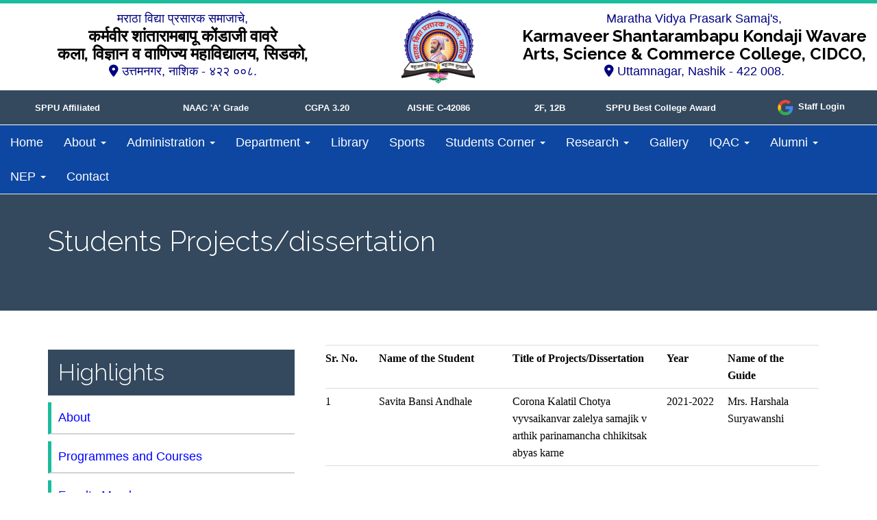

--- FILE ---
content_type: text/html; charset=UTF-8
request_url: https://www.cidcocollegenashik.ac.in/departments/arts/sociology/students-projects-dissertation/
body_size: 14946
content:
<!DOCTYPE html>
<html lang="en-US">
<head><style>img.lazy{min-height:1px}</style><link href="https://www.cidcocollegenashik.ac.in/wp-content/plugins/w3-total-cache/pub/js/lazyload.min.js" as="script">
<meta charset="UTF-8">
<meta name="viewport" content="width=device-width, initial-scale=1">
<link rel="profile" href="http://gmpg.org/xfn/11">
<link rel="pingback" href="https://www.cidcocollegenashik.ac.in/xmlrpc.php">
<title>Students Projects/dissertation &#8211; MVP Samaj&#039;s K.S.K.W. Arts, Science &amp; Commerce College,CIDCO,Nashik</title>
<meta name='robots' content='max-image-preview:large' />
<link rel='dns-prefetch' href='//fonts.googleapis.com' />
<link rel='dns-prefetch' href='//use.fontawesome.com' />
<link rel="alternate" type="application/rss+xml" title="MVP Samaj&#039;s K.S.K.W. Arts, Science &amp; Commerce College,CIDCO,Nashik &raquo; Feed" href="https://www.cidcocollegenashik.ac.in/feed/" />
<link rel="alternate" type="application/rss+xml" title="MVP Samaj&#039;s K.S.K.W. Arts, Science &amp; Commerce College,CIDCO,Nashik &raquo; Comments Feed" href="https://www.cidcocollegenashik.ac.in/comments/feed/" />
<link rel="alternate" title="oEmbed (JSON)" type="application/json+oembed" href="https://www.cidcocollegenashik.ac.in/wp-json/oembed/1.0/embed?url=https%3A%2F%2Fwww.cidcocollegenashik.ac.in%2Fdepartments%2Farts%2Fsociology%2Fstudents-projects-dissertation%2F" />
<link rel="alternate" title="oEmbed (XML)" type="text/xml+oembed" href="https://www.cidcocollegenashik.ac.in/wp-json/oembed/1.0/embed?url=https%3A%2F%2Fwww.cidcocollegenashik.ac.in%2Fdepartments%2Farts%2Fsociology%2Fstudents-projects-dissertation%2F&#038;format=xml" />
<style id='wp-img-auto-sizes-contain-inline-css' type='text/css'>
img:is([sizes=auto i],[sizes^="auto," i]){contain-intrinsic-size:3000px 1500px}
/*# sourceURL=wp-img-auto-sizes-contain-inline-css */
</style>
<link rel='stylesheet' id='wp-block-library-css' href='https://www.cidcocollegenashik.ac.in/wp-includes/css/dist/block-library/style.min.css?ver=b45c911e208da83c22ad1a65a8cb441e' type='text/css' media='all' />
<style id='global-styles-inline-css' type='text/css'>
:root{--wp--preset--aspect-ratio--square: 1;--wp--preset--aspect-ratio--4-3: 4/3;--wp--preset--aspect-ratio--3-4: 3/4;--wp--preset--aspect-ratio--3-2: 3/2;--wp--preset--aspect-ratio--2-3: 2/3;--wp--preset--aspect-ratio--16-9: 16/9;--wp--preset--aspect-ratio--9-16: 9/16;--wp--preset--color--black: #000000;--wp--preset--color--cyan-bluish-gray: #abb8c3;--wp--preset--color--white: #ffffff;--wp--preset--color--pale-pink: #f78da7;--wp--preset--color--vivid-red: #cf2e2e;--wp--preset--color--luminous-vivid-orange: #ff6900;--wp--preset--color--luminous-vivid-amber: #fcb900;--wp--preset--color--light-green-cyan: #7bdcb5;--wp--preset--color--vivid-green-cyan: #00d084;--wp--preset--color--pale-cyan-blue: #8ed1fc;--wp--preset--color--vivid-cyan-blue: #0693e3;--wp--preset--color--vivid-purple: #9b51e0;--wp--preset--gradient--vivid-cyan-blue-to-vivid-purple: linear-gradient(135deg,rgb(6,147,227) 0%,rgb(155,81,224) 100%);--wp--preset--gradient--light-green-cyan-to-vivid-green-cyan: linear-gradient(135deg,rgb(122,220,180) 0%,rgb(0,208,130) 100%);--wp--preset--gradient--luminous-vivid-amber-to-luminous-vivid-orange: linear-gradient(135deg,rgb(252,185,0) 0%,rgb(255,105,0) 100%);--wp--preset--gradient--luminous-vivid-orange-to-vivid-red: linear-gradient(135deg,rgb(255,105,0) 0%,rgb(207,46,46) 100%);--wp--preset--gradient--very-light-gray-to-cyan-bluish-gray: linear-gradient(135deg,rgb(238,238,238) 0%,rgb(169,184,195) 100%);--wp--preset--gradient--cool-to-warm-spectrum: linear-gradient(135deg,rgb(74,234,220) 0%,rgb(151,120,209) 20%,rgb(207,42,186) 40%,rgb(238,44,130) 60%,rgb(251,105,98) 80%,rgb(254,248,76) 100%);--wp--preset--gradient--blush-light-purple: linear-gradient(135deg,rgb(255,206,236) 0%,rgb(152,150,240) 100%);--wp--preset--gradient--blush-bordeaux: linear-gradient(135deg,rgb(254,205,165) 0%,rgb(254,45,45) 50%,rgb(107,0,62) 100%);--wp--preset--gradient--luminous-dusk: linear-gradient(135deg,rgb(255,203,112) 0%,rgb(199,81,192) 50%,rgb(65,88,208) 100%);--wp--preset--gradient--pale-ocean: linear-gradient(135deg,rgb(255,245,203) 0%,rgb(182,227,212) 50%,rgb(51,167,181) 100%);--wp--preset--gradient--electric-grass: linear-gradient(135deg,rgb(202,248,128) 0%,rgb(113,206,126) 100%);--wp--preset--gradient--midnight: linear-gradient(135deg,rgb(2,3,129) 0%,rgb(40,116,252) 100%);--wp--preset--font-size--small: 13px;--wp--preset--font-size--medium: 20px;--wp--preset--font-size--large: 36px;--wp--preset--font-size--x-large: 42px;--wp--preset--spacing--20: 0.44rem;--wp--preset--spacing--30: 0.67rem;--wp--preset--spacing--40: 1rem;--wp--preset--spacing--50: 1.5rem;--wp--preset--spacing--60: 2.25rem;--wp--preset--spacing--70: 3.38rem;--wp--preset--spacing--80: 5.06rem;--wp--preset--shadow--natural: 6px 6px 9px rgba(0, 0, 0, 0.2);--wp--preset--shadow--deep: 12px 12px 50px rgba(0, 0, 0, 0.4);--wp--preset--shadow--sharp: 6px 6px 0px rgba(0, 0, 0, 0.2);--wp--preset--shadow--outlined: 6px 6px 0px -3px rgb(255, 255, 255), 6px 6px rgb(0, 0, 0);--wp--preset--shadow--crisp: 6px 6px 0px rgb(0, 0, 0);}:where(.is-layout-flex){gap: 0.5em;}:where(.is-layout-grid){gap: 0.5em;}body .is-layout-flex{display: flex;}.is-layout-flex{flex-wrap: wrap;align-items: center;}.is-layout-flex > :is(*, div){margin: 0;}body .is-layout-grid{display: grid;}.is-layout-grid > :is(*, div){margin: 0;}:where(.wp-block-columns.is-layout-flex){gap: 2em;}:where(.wp-block-columns.is-layout-grid){gap: 2em;}:where(.wp-block-post-template.is-layout-flex){gap: 1.25em;}:where(.wp-block-post-template.is-layout-grid){gap: 1.25em;}.has-black-color{color: var(--wp--preset--color--black) !important;}.has-cyan-bluish-gray-color{color: var(--wp--preset--color--cyan-bluish-gray) !important;}.has-white-color{color: var(--wp--preset--color--white) !important;}.has-pale-pink-color{color: var(--wp--preset--color--pale-pink) !important;}.has-vivid-red-color{color: var(--wp--preset--color--vivid-red) !important;}.has-luminous-vivid-orange-color{color: var(--wp--preset--color--luminous-vivid-orange) !important;}.has-luminous-vivid-amber-color{color: var(--wp--preset--color--luminous-vivid-amber) !important;}.has-light-green-cyan-color{color: var(--wp--preset--color--light-green-cyan) !important;}.has-vivid-green-cyan-color{color: var(--wp--preset--color--vivid-green-cyan) !important;}.has-pale-cyan-blue-color{color: var(--wp--preset--color--pale-cyan-blue) !important;}.has-vivid-cyan-blue-color{color: var(--wp--preset--color--vivid-cyan-blue) !important;}.has-vivid-purple-color{color: var(--wp--preset--color--vivid-purple) !important;}.has-black-background-color{background-color: var(--wp--preset--color--black) !important;}.has-cyan-bluish-gray-background-color{background-color: var(--wp--preset--color--cyan-bluish-gray) !important;}.has-white-background-color{background-color: var(--wp--preset--color--white) !important;}.has-pale-pink-background-color{background-color: var(--wp--preset--color--pale-pink) !important;}.has-vivid-red-background-color{background-color: var(--wp--preset--color--vivid-red) !important;}.has-luminous-vivid-orange-background-color{background-color: var(--wp--preset--color--luminous-vivid-orange) !important;}.has-luminous-vivid-amber-background-color{background-color: var(--wp--preset--color--luminous-vivid-amber) !important;}.has-light-green-cyan-background-color{background-color: var(--wp--preset--color--light-green-cyan) !important;}.has-vivid-green-cyan-background-color{background-color: var(--wp--preset--color--vivid-green-cyan) !important;}.has-pale-cyan-blue-background-color{background-color: var(--wp--preset--color--pale-cyan-blue) !important;}.has-vivid-cyan-blue-background-color{background-color: var(--wp--preset--color--vivid-cyan-blue) !important;}.has-vivid-purple-background-color{background-color: var(--wp--preset--color--vivid-purple) !important;}.has-black-border-color{border-color: var(--wp--preset--color--black) !important;}.has-cyan-bluish-gray-border-color{border-color: var(--wp--preset--color--cyan-bluish-gray) !important;}.has-white-border-color{border-color: var(--wp--preset--color--white) !important;}.has-pale-pink-border-color{border-color: var(--wp--preset--color--pale-pink) !important;}.has-vivid-red-border-color{border-color: var(--wp--preset--color--vivid-red) !important;}.has-luminous-vivid-orange-border-color{border-color: var(--wp--preset--color--luminous-vivid-orange) !important;}.has-luminous-vivid-amber-border-color{border-color: var(--wp--preset--color--luminous-vivid-amber) !important;}.has-light-green-cyan-border-color{border-color: var(--wp--preset--color--light-green-cyan) !important;}.has-vivid-green-cyan-border-color{border-color: var(--wp--preset--color--vivid-green-cyan) !important;}.has-pale-cyan-blue-border-color{border-color: var(--wp--preset--color--pale-cyan-blue) !important;}.has-vivid-cyan-blue-border-color{border-color: var(--wp--preset--color--vivid-cyan-blue) !important;}.has-vivid-purple-border-color{border-color: var(--wp--preset--color--vivid-purple) !important;}.has-vivid-cyan-blue-to-vivid-purple-gradient-background{background: var(--wp--preset--gradient--vivid-cyan-blue-to-vivid-purple) !important;}.has-light-green-cyan-to-vivid-green-cyan-gradient-background{background: var(--wp--preset--gradient--light-green-cyan-to-vivid-green-cyan) !important;}.has-luminous-vivid-amber-to-luminous-vivid-orange-gradient-background{background: var(--wp--preset--gradient--luminous-vivid-amber-to-luminous-vivid-orange) !important;}.has-luminous-vivid-orange-to-vivid-red-gradient-background{background: var(--wp--preset--gradient--luminous-vivid-orange-to-vivid-red) !important;}.has-very-light-gray-to-cyan-bluish-gray-gradient-background{background: var(--wp--preset--gradient--very-light-gray-to-cyan-bluish-gray) !important;}.has-cool-to-warm-spectrum-gradient-background{background: var(--wp--preset--gradient--cool-to-warm-spectrum) !important;}.has-blush-light-purple-gradient-background{background: var(--wp--preset--gradient--blush-light-purple) !important;}.has-blush-bordeaux-gradient-background{background: var(--wp--preset--gradient--blush-bordeaux) !important;}.has-luminous-dusk-gradient-background{background: var(--wp--preset--gradient--luminous-dusk) !important;}.has-pale-ocean-gradient-background{background: var(--wp--preset--gradient--pale-ocean) !important;}.has-electric-grass-gradient-background{background: var(--wp--preset--gradient--electric-grass) !important;}.has-midnight-gradient-background{background: var(--wp--preset--gradient--midnight) !important;}.has-small-font-size{font-size: var(--wp--preset--font-size--small) !important;}.has-medium-font-size{font-size: var(--wp--preset--font-size--medium) !important;}.has-large-font-size{font-size: var(--wp--preset--font-size--large) !important;}.has-x-large-font-size{font-size: var(--wp--preset--font-size--x-large) !important;}
/*# sourceURL=global-styles-inline-css */
</style>

<style id='classic-theme-styles-inline-css' type='text/css'>
/*! This file is auto-generated */
.wp-block-button__link{color:#fff;background-color:#32373c;border-radius:9999px;box-shadow:none;text-decoration:none;padding:calc(.667em + 2px) calc(1.333em + 2px);font-size:1.125em}.wp-block-file__button{background:#32373c;color:#fff;text-decoration:none}
/*# sourceURL=/wp-includes/css/classic-themes.min.css */
</style>
<style id='font-awesome-svg-styles-default-inline-css' type='text/css'>
.svg-inline--fa {
  display: inline-block;
  height: 1em;
  overflow: visible;
  vertical-align: -.125em;
}
/*# sourceURL=font-awesome-svg-styles-default-inline-css */
</style>
<link rel='stylesheet' id='font-awesome-svg-styles-css' href='https://www.cidcocollegenashik.ac.in/wp-content/uploads/font-awesome/v6.1.1/css/svg-with-js.css' type='text/css' media='all' />
<style id='font-awesome-svg-styles-inline-css' type='text/css'>
   .wp-block-font-awesome-icon svg::before,
   .wp-rich-text-font-awesome-icon svg::before {content: unset;}
/*# sourceURL=font-awesome-svg-styles-inline-css */
</style>
<link rel='stylesheet' id='font-awesome-css' href='https://www.cidcocollegenashik.ac.in/wp-content/themes/flat-bootstrap/font-awesome/css/font-awesome.min.css?ver=4.5.0' type='text/css' media='all' />
<link rel='stylesheet' id='bootstrap-css' href='https://www.cidcocollegenashik.ac.in/wp-content/themes/flat-bootstrap/bootstrap/css/bootstrap.min.css?ver=3.3.6' type='text/css' media='all' />
<link rel='stylesheet' id='theme-base-css' href='https://www.cidcocollegenashik.ac.in/wp-content/themes/flat-bootstrap/css/theme-base.css?ver=20160323' type='text/css' media='all' />
<link rel='stylesheet' id='theme-flat-css' href='https://www.cidcocollegenashik.ac.in/wp-content/themes/flat-bootstrap/css/theme-flat.css?ver=20160323' type='text/css' media='all' />
<link rel='stylesheet' id='chld_thm_cfg_parent-css' href='https://www.cidcocollegenashik.ac.in/wp-content/themes/flat-bootstrap/style.css?ver=b45c911e208da83c22ad1a65a8cb441e' type='text/css' media='all' />
<link rel='stylesheet' id='flat-bootstrap-css' href='https://www.cidcocollegenashik.ac.in/wp-content/themes/flat-bootstrap-child/style.css?ver=1.10.1656920507' type='text/css' media='all' />
<link rel='stylesheet' id='chld_thm_cfg_separate-css' href='https://www.cidcocollegenashik.ac.in/wp-content/themes/flat-bootstrap-child/ctc-style.css?ver=1.10.1656920507' type='text/css' media='all' />
<link rel='stylesheet' id='google_fonts-css' href='//fonts.googleapis.com/css?family=Lato:300,400,700|Raleway:400,300,700' type='text/css' media='all' />
<link rel='stylesheet' id='font-awesome-official-css' href='https://use.fontawesome.com/releases/v6.1.1/css/all.css' type='text/css' media='all' integrity="sha384-/frq1SRXYH/bSyou/HUp/hib7RVN1TawQYja658FEOodR/FQBKVqT9Ol+Oz3Olq5" crossorigin="anonymous" />
<link rel='stylesheet' id='fancybox-css' href='https://www.cidcocollegenashik.ac.in/wp-content/plugins/easy-fancybox/fancybox/1.5.4/jquery.fancybox.min.css?ver=b45c911e208da83c22ad1a65a8cb441e' type='text/css' media='screen' />
<link rel='stylesheet' id='font-awesome-official-v4shim-css' href='https://use.fontawesome.com/releases/v6.1.1/css/v4-shims.css' type='text/css' media='all' integrity="sha384-4Jczmr1SlicmtiAiHGxwWtSzLJAS97HzJsKGqfC0JtZktLrPXIux1u6GJNVRRqiN" crossorigin="anonymous" />
<script type="text/javascript" src="https://www.cidcocollegenashik.ac.in/wp-includes/js/jquery/jquery.min.js?ver=3.7.1" id="jquery-core-js"></script>
<script type="text/javascript" src="https://www.cidcocollegenashik.ac.in/wp-includes/js/jquery/jquery-migrate.min.js?ver=3.4.1" id="jquery-migrate-js"></script>
<link rel="https://api.w.org/" href="https://www.cidcocollegenashik.ac.in/wp-json/" /><link rel="alternate" title="JSON" type="application/json" href="https://www.cidcocollegenashik.ac.in/wp-json/wp/v2/pages/11330" /><link rel="EditURI" type="application/rsd+xml" title="RSD" href="https://www.cidcocollegenashik.ac.in/xmlrpc.php?rsd" />

<link rel="canonical" href="https://www.cidcocollegenashik.ac.in/departments/arts/sociology/students-projects-dissertation/" />
<link rel='shortlink' href='https://www.cidcocollegenashik.ac.in/?p=11330' />
	<style type="text/css">
			.site-title a,
		.site-description {
			color: #000080;
		}
		.site-title a:hover,
		.site-title a:active,
		.site-title a:focus {
			opacity: 0.75;
		}
	
			.navbar-brand {
			position: absolute;
			clip: rect(1px, 1px, 1px, 1px);
		}
		</style>
	<style type="text/css" id="custom-background-css">
body.custom-background { background-color: #ffffff; }
</style>
	<link rel="icon" href="https://www.cidcocollegenashik.ac.in/wp-content/uploads/2021/12/cropped-MVPLogo-32x32.png" sizes="32x32" />
<link rel="icon" href="https://www.cidcocollegenashik.ac.in/wp-content/uploads/2021/12/cropped-MVPLogo-192x192.png" sizes="192x192" />
<link rel="apple-touch-icon" href="https://www.cidcocollegenashik.ac.in/wp-content/uploads/2021/12/cropped-MVPLogo-180x180.png" />
<meta name="msapplication-TileImage" content="https://www.cidcocollegenashik.ac.in/wp-content/uploads/2021/12/cropped-MVPLogo-270x270.png" />
		<style type="text/css" id="wp-custom-css">
			.navbar  {
	background-color:  #0d47a1 !important;
	color: white !important;
	border-top: 1px solid white !important
}
.navbar-default .navbar-nav > li > a{
	color: white !important;
	font-weight: bolder !important;	
}

.navbar-default .navbar-nav > .active > a, .navbar-default .navbar-nav > .active > a:hover, .navbar-default .navbar-nav > .active > a:focus {
	background-color:  #4285F4 !important; 	
}

.navbar-default .navbar-nav > .open > a, .navbar-default .navbar-nav > .open > a:hover, .navbar-default .navbar-nav > .open > a:focus {
	background-color:  #4285F4 !important; 
}

.dropdown-menu > .active > a, .dropdown-menu > .active > a:hover, .dropdown-menu > .active > a:focus {
	background-color:  #0d47a1 !important;
	color: white !important;
}

.dropdown-menu > li > a:hover, .dropdown-menu > li > a:focus {
	background-color:  #0d47a1 !important;
	color: white !important;
}

.btn-primary {
    color: #fff;
    background-color: #0d47a1 !important    
}

button, html input[type="button"], input[type="submit"] {
    color: #fff;
    background-color: #0d47a1;
}
a { color: #00006f; }
.credits-copyright a {
	color: white !important;
}

@media (min-width: 1024px) and  (max-width: 1600px){
    .navbar .navbar-nav {
        display: inline-block;
        float: none;
        vertical-align: top;
    }

    .navbar .navbar-collapse {
        text-align: center;
    }
}
@media only screen and (max-width: 768px) {
 .navbar .navbar-nav {
        display: block;
       
    }
    .navbar .navbar-collapse {
        text-align: left;
    }
}

#headrow .col-md-2 .img-responsive {
	display: inline-block;
	margin: 0 auto !important;
}
#headrow p { margin: 0 0 0 0 !important; padding: 0 0 0 0 !important; color: navy !important;}
#headrow h4 { margin: 0 0 0 0 !important; padding: 0 0 0 0 !important; font-weight: bold !important;color: black !important;font-size: 24px;}
#site-branding {
	border-top: 5px solid  #1abc9c;
}
#headrow { margin: 10px 0px 10px 0px !important}
body {color: black !important}
#afdiv { background-color: #34495e; color: #fff;
padding: 10px 5px !important;
	/*display:flex !important */
}
#afdiv [class*='col-']{
	font-size: 13px !important; font-weight: bold !important;
		margin-top: auto !important;
margin-bottom: auto !important;
}
/*---------------------------*/
ul.socialIcons {
  padding: 0;
  text-align: center;
}

.socialIcons li {
  background-color: yellow;
  list-style: none;
  display: inline-block;
  margin: 4px;
  border-radius: 2em;
  overflow: hidden;
}

.socialIcons li a {
  display: block;
  padding: 0.5em;
  min-width: 1.4em;
  max-width: 2.33em;
  /*height: 1.28571429em; */
  white-space: nowrap;
  line-height: 1.5em; /*it's working only when you write text with icon*/
  transition: 0.5s;
  text-decoration: none;
  font-family: arial;
  color: #fff;
}

.socialIcons li i {
  margin-right: 0.5em;
}

.socialIcons li:hover a {
  max-width: 200px;
  padding-right: 1em;
}

.socialIcons .facebook {
  background-color: #3b5998;
  box-shadow: 0 0 16px #3b5998;
}
.socialIcons .telegram {
  background-color: #00aced;
  box-shadow: 0 0 16px #00aced;
}

.socialIcons .youtube {
  background-color: #c92228;
  box-shadow: 0 0 16px #c92228;
}

#afdiv [class*='col-']:hover {
	color: #1abc9c !important;		
}
.my-auto1 {
	margin-top: auto !important;
margin-bottom: auto !important;
}
@media (max-width: 480px) {
#social_icons { 
	position: absolute !important;
    left: 15px !important;
    bottom: 0px !important;
}}
.facultyproborder {
    border: 1px solid #ccc;
    padding: 12px;
    margin: 10px 0 20px 0;
    word-wrap: break-word;
}
.social-menu i {
    color: #fff;
    width: 40px;
    height: 40px;
    /*border-radius: 50%;*/
    font-size: 25px;
    margin-right: 10px;
    transition: all 0.2s ease-in-out;
    display: flex;
    justify-content: center;
}
.fa-facebook:hover {   
    color: yellow;
}
.fa-linkedin:hover {
     color: yellow;
}
.fa-twitter:hover {
    color: yellow;
}
.fa-youtube:hover {
     color: yellow;
}
.tab_head ul li a:hover {
	color: #000;
	font-weight: 900;
}
.page .entry-content {
    overflow-x:auto !important
}
.btn-warning {   
    background-color: #0d47a1 !important;
    border-color: #f1c40f;
}
.btn-warning:hover {   
    background-color: #34495e !important;
    
}
@media (max-width: 600px) {
 .dropdown-menu>li>a { 
    color: #fff;    
}
	.navbar-default .navbar-nav .open .dropdown-menu>li>a {
    color: #fff;
		padding-left: 5px;
}
}
#xsbf-entry-content p {
font-family: "Open Sans", sans-serif;
}
#xsbf-entry-content {
	background: #fff;
	padding:15px;
}
blockquote h2 {
	font-size: 24px !important;
	font-weight: bold;
}
#secondary ul li a {
    color: blue;
    border-bottom: 2px solid lightgrey;
    display: block;
    padding-bottom: 10px;
    font-weight: bolder;
    border-left: 5px solid #1abc9c;
    padding-left: 15px;
    padding: 10px;
}
.sidebar-footer h1, .sidebar-footer h2, .sidebar-footer h3 {   
    border-bottom: 8px solid #1abc9c
}
body {
  font-family: 'Open Sans', sans-serif;  	
}
#ulgsuite {
    vertical-align: middle;
    text-align: center;
    margin-bottom: 0px;
	list-style: none !important;
	margin: 0 0 0 0 !important;
	padding: 0 0 0 0 !important;
}
#ulgsuite li {
    vertical-align: middle;
    text-align: center;
    margin-bottom: 0px;
	list-style: none !important;
}

#ulgsuite li a { color: #fff;}
#ulgsuite li a:hover { color: yellow;}

#afdiv .text-center  div {
	text-align: center !important;
	vertical-align: middle !important;
	height: 35px !important;
} 
#afdiv .mx-auto {
	padding-top: 7px;
}

@media (max-width: 480px) {
 h1 {
    font-size:7vw !important;
 }
#deptbtn tbody tr td {
 display:block;
}
}

.dropdown-menu li a{  
	white-space: normal;
	width: 200px;
}

#cr1tab {
    font-family: "Open Sans", sans-serif !important;
}
#cr1tab  tr:first-child {
    background: #FFFF66;
}

#cr1tab tr td:nth-child(1) {
    width: 120px;    
	  text-align: center;
}
#cr1tab tr td {
    border:1px solid #34495e;
}
#cr1tab tr td:nth-child(2) {
    text-align: left !important;
    vertical-align: middle !important;
    padding-left: 15px;
}
#cr1tab tr td:nth-child(3) {
    width: 150px;
    text-align: center !important;
    vertical-align: middle !important;
}
#cr1tab tr td:nth-child(3) a {
    color: blue !important;
}
#cr1tab tr td:nth-child(3) a:before {
    content: url("https://www.cidcocollegenashik.ac.in/wp-content/uploads/2023/06/pdf-1.png");
    vertical-align: middle !important;
}
		</style>
			
</head>

<body class="wp-singular page-template page-template-child_dept_page page-template-child_dept_page-php page page-id-11330 page-child parent-pageid-986 custom-background wp-custom-logo wp-theme-flat-bootstrap wp-child-theme-flat-bootstrap-child sp-easy-accordion-enabled metaslider-plugin group-blog">
<div id="page" class="hfeed site">

		
	<header id="masthead" class="site-header" role="banner">

					<div id="site-branding" class="site-branding">
			
			<!-----=============================================================================--------->				
<div class="container-flex">
	<div class='row text-center' id='headrow'>
		<div class='col-md-5'>
			<p>मराठा विद्या प्रसारक समाजाचे,</p>
			<h4>कर्मवीर शांतारामबापू कोंडाजी वावरे<br />कला, विज्ञान व वाणिज्य महाविद्यालय, सिडको,</h4>
			<p><i class="fa fa-map-marker" aria-hidden="true"></i>&nbsp;उत्तमनगर, नाशिक - ४२२ ००८.</p>
		</div>
		<div class='col-md-2'><img src="data:image/svg+xml,%3Csvg%20xmlns='http://www.w3.org/2000/svg'%20viewBox='0%200%201%201'%3E%3C/svg%3E" data-src="https://www.cidcocollegenashik.ac.in/wp-content/uploads/2021/12/cropped-MVPLogo-1.png" class='img-responsive imglogo lazy' alt='college logo'></div>
		<div class='col-md-5'>
			<p>Maratha Vidya Prasark Samaj's,</p>
			<h4>Karmaveer Shantarambapu Kondaji Wavare<br />Arts, Science &amp; Commerce College, CIDCO,</h4>
			<p><i class="fa fa-map-marker" aria-hidden="true"></i>&nbsp;Uttamnagar, Nashik - 422 008.</p>
        </div>
	</div>
<div class="container-fluid" style='padding: 0 0 0 0 !important;'><!------flex------->
	<div class="row"><!--------justify-content-xl-end----------->
	<div class="col-md-12 col-lg-12 text-center"><!------------col-12 col-lg-auto col-xl-8------------------>		
	<div class='row text-center' id='afdiv'>		
		<div class='col-md-2 mx-auto'>SPPU Affiliated</div>
		<div class='col-md-2 mx-auto'><a style= color:white text-decoration: none  href="https://www.cidcocollegenashik.ac.in/wp-content/uploads/2021/11/NAAC-Certificate-III-2017.jpg">NAAC 'A' Grade</div>
		<div class='col-md-1 mx-auto'><a style= color:white text-decoration: none  href="https://www.cidcocollegenashik.ac.in/wp-content/uploads/2021/11/NAAC-Certificate-III-2017.jpg">CGPA 3.20</div>
		<div class='col-md-2 mx-auto'><a style= color:white text-decoration: none  href="https://www.cidcocollegenashik.ac.in/wp-content/uploads/2024/12/C-42086_AISHE-Certificate-2022-23.pdf"> AISHE C-42086</a></div>			
		<div class='col-md-1 mx-auto'>2F, 12B</div>
		<div class='col-md-2 mx-auto'><a style= color:white text-decoration: none href="https://www.cidcocollegenashik.ac.in/wp-content/uploads/2023/02/best-college-award-2022-1_page-0001-1-e1676278757451.jpg">SPPU Best College Award </a> </div>
		
		<div class='col-md-2'>
			<ul id="ulgsuite">
				<li><a href="https://accounts.google.com/signin/v2/identifier?continue=https%3A%2F%2Fmail.google.com%2Fmail%2F&amp;ltmpl=default&amp;hd=cidcocollegenashik.ac.in&amp;service=mail&amp;sacu=1&amp;rip=1&amp;flowName=GlifWebSignIn&amp;flowEntry=ServiceLogin" target='_blank'><img class="lazy" src="data:image/svg+xml,%3Csvg%20xmlns='http://www.w3.org/2000/svg'%20viewBox='0%200%2030%2030'%3E%3C/svg%3E" data-src='https://www.cidcocollegenashik.ac.in/wp-content/uploads/2023/04/gsuite.png' alt='gsuite' width='30px'>&nbsp;Staff Login</a></li>
			</ul>
	   </div>
<!------social icons start---  id='social_icons'			
<ul class="socialIcons">
	  <li class="facebook"><a href="https://www.facebook.com/KSKW-College-New-Nashik-224370074248437/"><i class="fa fa-fw fa-facebook"></i>Facebook</a></li>
	  <li class="telegram"><a href="https://t.me/KSKWCOLLEGECIDCONASHIK"><i class="fa fa-fw fa-telegram"></i>Telegram</a></li> 
	  <li class="youtube"><a href="https://youtube.com/channel/UCM3U1iYD-sdIyhG9NJNWycQ"><i class="fa fa-fw fa-youtube"></i>Youtube</a></li>  
</ul>-----social icons ends----->
			
		
		
	</div>
</div><!------container fluid------>
<!-----=============================================================================--------->				
						</div><!-- .site-branding -->

					

			
		<nav id="site-navigation" class="main-navigation" role="navigation">

			<h2 class="menu-toggle screen-reader-text sr-only ">Primary Menu</h2>
			<div class="skip-link"><a class="screen-reader-text sr-only" href="#content">Skip to content</a></div>

		<div class="navbar navbar-default navbar-static-top"><div class="container-fluid text-center"><div class="navbar-header"><button type="button" class="navbar-toggle" data-toggle="collapse" data-target=".navbar-collapse"><span class="icon-bar"></span><span class="icon-bar"></span><span class="icon-bar"></span></button><a class="navbar-brand" href="https://www.cidcocollegenashik.ac.in/" rel="home">MVP Samaj&#039;s K.S.K.W. Arts, Science &amp; Commerce College,CIDCO,Nashik</a></div><!-- navbar-header --><div class="navbar-collapse collapse"><div class="menu-primary-container"><ul id="menu-primary" class="nav navbar-nav"><li id="menu-item-6556" class="menu-item menu-item-type-post_type menu-item-object-page menu-item-home menu-item-6556"><a title="Home" href="https://www.cidcocollegenashik.ac.in/">Home</a></li>
<li id="menu-item-965" class="menu-item menu-item-type-custom menu-item-object-custom menu-item-has-children menu-item-965 dropdown"><a title="About" href="#" data-target="#" data-toggle="dropdown" class="dropdown-toggle">About <span class="caret"></span></a>
<ul role="menu" class=" dropdown-menu">
	<li id="menu-item-194" class="menu-item menu-item-type-post_type menu-item-object-page menu-item-194"><a title="M.V.P. Samaj Nashik (Mother Institute)" href="https://www.cidcocollegenashik.ac.in/history/">M.V.P. Samaj Nashik (Mother Institute)</a></li>
	<li id="menu-item-8574" class="menu-item menu-item-type-post_type menu-item-object-page menu-item-8574"><a title="Executive Council" href="https://www.cidcocollegenashik.ac.in/administration/executive-council-2011-2016/">Executive Council</a></li>
	<li id="menu-item-8395" class="menu-item menu-item-type-post_type menu-item-object-page menu-item-8395"><a title="Vision &#038; Mission" href="https://www.cidcocollegenashik.ac.in/college-vision-and-mission/">Vision &#038; Mission</a></li>
	<li id="menu-item-8391" class="menu-item menu-item-type-post_type menu-item-object-page menu-item-8391"><a title="Objectives" href="https://www.cidcocollegenashik.ac.in/other-academic-services/competitive-examination-cell/mission-objective/">Objectives</a></li>
</ul>
</li>
<li id="menu-item-967" class="menu-item menu-item-type-custom menu-item-object-custom menu-item-has-children menu-item-967 dropdown"><a title="Administration" href="#" data-target="#" data-toggle="dropdown" class="dropdown-toggle">Administration <span class="caret"></span></a>
<ul role="menu" class=" dropdown-menu">
	<li id="menu-item-4791" class="menu-item menu-item-type-post_type menu-item-object-page menu-item-4791"><a title="Institutional Organigram" href="https://www.cidcocollegenashik.ac.in/administration/institutional-organogram/">Institutional Organigram</a></li>
	<li id="menu-item-216" class="menu-item menu-item-type-post_type menu-item-object-page menu-item-216"><a title="College Development Committee (CDC)" href="https://www.cidcocollegenashik.ac.in/administration/local-managing-committee/">College Development Committee (CDC)</a></li>
	<li id="menu-item-250" class="menu-item menu-item-type-post_type menu-item-object-page menu-item-250"><a title="From the Principal’s Desk" href="https://www.cidcocollegenashik.ac.in/administration/principal/">From the Principal’s Desk</a></li>
	<li id="menu-item-8401" class="menu-item menu-item-type-post_type menu-item-object-page menu-item-8401"><a title="Teaching Staff" href="https://www.cidcocollegenashik.ac.in/administration/teaching-staff/">Teaching Staff</a></li>
	<li id="menu-item-17467" class="menu-item menu-item-type-custom menu-item-object-custom menu-item-17467"><a title="BOS members" href="https://www.cidcocollegenashik.ac.in/bos-members/">BOS Members</a></li>
	<li id="menu-item-249" class="menu-item menu-item-type-post_type menu-item-object-page menu-item-249"><a title="Non teaching Staff" href="https://www.cidcocollegenashik.ac.in/administration/office/">Non teaching Staff</a></li>
	<li id="menu-item-210" class="menu-item menu-item-type-post_type menu-item-object-page menu-item-210"><a title="College Committees" href="https://www.cidcocollegenashik.ac.in/administration/college-committees/">College Committees</a></li>
	<li id="menu-item-9274" class="menu-item menu-item-type-custom menu-item-object-custom menu-item-9274"><a title="Code of Conduct" href="https://www.cidcocollegenashik.ac.in/wp-content/uploads/2020/11/7.1.5-Code-of-Conduct_compressed.pdf">Code of Conduct</a></li>
	<li id="menu-item-8406" class="menu-item menu-item-type-post_type menu-item-object-page menu-item-8406"><a title="RTI" href="https://www.cidcocollegenashik.ac.in/rti/">RTI</a></li>
	<li id="menu-item-8407" class="menu-item menu-item-type-post_type menu-item-object-page menu-item-8407"><a title="Campus Map" href="https://www.cidcocollegenashik.ac.in/campus-map/">Campus Map</a></li>
</ul>
</li>
<li id="menu-item-973" class="menu-item menu-item-type-custom menu-item-object-custom menu-item-has-children menu-item-973 dropdown"><a title="Department" href="#" data-target="#" data-toggle="dropdown" class="dropdown-toggle">Department <span class="caret"></span></a>
<ul role="menu" class=" dropdown-menu">
	<li id="menu-item-974" class="menu-item menu-item-type-custom menu-item-object-custom menu-item-has-children menu-item-974 dropdown"><a title="Arts" href="https://www.cidcocollegenashik.ac.in/departments/arts/">Arts</a>
	<ul role="menu" class=" dropdown-menu">
		<li id="menu-item-227" class="menu-item menu-item-type-post_type menu-item-object-page menu-item-227"><a title="Marathi" href="https://www.cidcocollegenashik.ac.in/departments/arts/marathi/">Marathi</a></li>
		<li id="menu-item-225" class="menu-item menu-item-type-post_type menu-item-object-page menu-item-225"><a title="Hindi" href="https://www.cidcocollegenashik.ac.in/departments/arts/hindi/">Hindi</a></li>
		<li id="menu-item-223" class="menu-item menu-item-type-post_type menu-item-object-page menu-item-223"><a title="English" href="https://www.cidcocollegenashik.ac.in/departments/arts/english/">English</a></li>
		<li id="menu-item-222" class="menu-item menu-item-type-post_type menu-item-object-page menu-item-222"><a title="Economics" href="https://www.cidcocollegenashik.ac.in/departments/arts/economics/">Economics</a></li>
		<li id="menu-item-253" class="menu-item menu-item-type-post_type menu-item-object-page menu-item-253"><a title="Psychology" href="https://www.cidcocollegenashik.ac.in/departments/arts/psychology/">Psychology</a></li>
		<li id="menu-item-252" class="menu-item menu-item-type-post_type menu-item-object-page menu-item-252"><a title="Political Science" href="https://www.cidcocollegenashik.ac.in/departments/arts/political-science/">Political Science</a></li>
		<li id="menu-item-226" class="menu-item menu-item-type-post_type menu-item-object-page menu-item-226"><a title="History(Arts)" href="https://www.cidcocollegenashik.ac.in/departments/arts/history/">History(Arts)</a></li>
		<li id="menu-item-224" class="menu-item menu-item-type-post_type menu-item-object-page menu-item-224"><a title="Geography" href="https://www.cidcocollegenashik.ac.in/departments/arts/geography/">Geography</a></li>
		<li id="menu-item-988" class="menu-item menu-item-type-post_type menu-item-object-page current-page-ancestor menu-item-988"><a title="Sociology" href="https://www.cidcocollegenashik.ac.in/departments/arts/sociology/">Sociology</a></li>
		<li id="menu-item-2162" class="menu-item menu-item-type-post_type menu-item-object-page menu-item-2162"><a title="Anthropology" href="https://www.cidcocollegenashik.ac.in/departments/arts/anthropology/">Anthropology</a></li>
	</ul>
</li>
	<li id="menu-item-975" class="menu-item menu-item-type-custom menu-item-object-custom menu-item-has-children menu-item-975 dropdown"><a title="Science" href="https://www.cidcocollegenashik.ac.in/departments/science/">Science</a>
	<ul role="menu" class=" dropdown-menu">
		<li id="menu-item-235" class="menu-item menu-item-type-post_type menu-item-object-page menu-item-235"><a title="Computer Science" href="https://www.cidcocollegenashik.ac.in/departments/science/computer-science/">Computer Science</a></li>
		<li id="menu-item-236" class="menu-item menu-item-type-post_type menu-item-object-page menu-item-236"><a title="Physics" href="https://www.cidcocollegenashik.ac.in/departments/science/electronic-science/">Physics</a></li>
		<li id="menu-item-234" class="menu-item menu-item-type-post_type menu-item-object-page menu-item-234"><a title="Chemistry" href="https://www.cidcocollegenashik.ac.in/departments/science/chemistry/">Chemistry</a></li>
		<li id="menu-item-238" class="menu-item menu-item-type-post_type menu-item-object-page menu-item-238"><a title="Microbiology" href="https://www.cidcocollegenashik.ac.in/departments/science/microbiology/">Microbiology</a></li>
		<li id="menu-item-265" class="menu-item menu-item-type-post_type menu-item-object-page menu-item-265"><a title="Statistics" href="https://www.cidcocollegenashik.ac.in/departments/science/statistics/">Statistics</a></li>
		<li id="menu-item-237" class="menu-item menu-item-type-post_type menu-item-object-page menu-item-237"><a title="Mathematics" href="https://www.cidcocollegenashik.ac.in/departments/science/mathematics/">Mathematics</a></li>
		<li id="menu-item-266" class="menu-item menu-item-type-post_type menu-item-object-page menu-item-266"><a title="Zoology" href="https://www.cidcocollegenashik.ac.in/departments/science/zoology/">Zoology</a></li>
		<li id="menu-item-233" class="menu-item menu-item-type-post_type menu-item-object-page menu-item-233"><a title="Botany" href="https://www.cidcocollegenashik.ac.in/departments/science/botany/">Botany</a></li>
		<li id="menu-item-2513" class="menu-item menu-item-type-post_type menu-item-object-page menu-item-2513"><a title="Geography" href="https://www.cidcocollegenashik.ac.in/departments/arts/geography/">Geography</a></li>
	</ul>
</li>
	<li id="menu-item-2027" class="menu-item menu-item-type-post_type menu-item-object-page menu-item-2027"><a title="Commerce" href="https://www.cidcocollegenashik.ac.in/departments/commerce/">Commerce</a></li>
	<li id="menu-item-8292" class="menu-item menu-item-type-custom menu-item-object-custom menu-item-has-children menu-item-8292 dropdown"><a title="BVOC" href="https://www.cidcocollegenashik.ac.in/departments/bvoc/">BVOC</a>
	<ul role="menu" class=" dropdown-menu">
		<li id="menu-item-8284" class="menu-item menu-item-type-post_type menu-item-object-page menu-item-8284"><a title="Food Processing Technology" href="https://www.cidcocollegenashik.ac.in/departments/bvoc/b-voc-in-food-processing-technology/">Food Processing Technology</a></li>
		<li id="menu-item-8285" class="menu-item menu-item-type-post_type menu-item-object-page menu-item-8285"><a title="Electrical Appliances Maintenance and Repairing" href="https://www.cidcocollegenashik.ac.in/departments/bvoc/b-voc-in-electrical-appliances-maintenance-repairing/">Electrical Appliances Maintenance and Repairing</a></li>
	</ul>
</li>
</ul>
</li>
<li id="menu-item-4614" class="menu-item menu-item-type-post_type menu-item-object-page menu-item-4614"><a title="Library" href="https://www.cidcocollegenashik.ac.in/about-library-2/">Library</a></li>
<li id="menu-item-11819" class="menu-item menu-item-type-custom menu-item-object-custom menu-item-11819"><a title="Sports" href="https://www.cidcocollegenashik.ac.in/sports/">Sports</a></li>
<li id="menu-item-8047" class="menu-item menu-item-type-custom menu-item-object-custom menu-item-has-children menu-item-8047 dropdown"><a title="Students Corner" href="#" data-target="#" data-toggle="dropdown" class="dropdown-toggle">Students Corner <span class="caret"></span></a>
<ul role="menu" class=" dropdown-menu">
	<li id="menu-item-8483" class="menu-item menu-item-type-post_type menu-item-object-page menu-item-8483"><a title="Admission" href="https://www.cidcocollegenashik.ac.in/admission/">Admission</a></li>
	<li id="menu-item-8482" class="menu-item menu-item-type-post_type menu-item-object-page menu-item-8482"><a title="Syllabi" href="https://www.cidcocollegenashik.ac.in/syllabi/">Syllabi</a></li>
	<li id="menu-item-9023" class="menu-item menu-item-type-post_type menu-item-object-page menu-item-9023"><a title="Time Tables" href="https://www.cidcocollegenashik.ac.in/time-tables/">Time Tables</a></li>
	<li id="menu-item-8481" class="menu-item menu-item-type-post_type menu-item-object-page menu-item-8481"><a title="E-Content" href="https://www.cidcocollegenashik.ac.in/e-content/">E-Content</a></li>
	<li id="menu-item-12201" class="menu-item menu-item-type-post_type menu-item-object-page menu-item-12201"><a title="Examination" href="https://www.cidcocollegenashik.ac.in/examination-exam-college/">Examination</a></li>
	<li id="menu-item-8480" class="menu-item menu-item-type-post_type menu-item-object-page menu-item-8480"><a title="Open educational Resources" href="https://www.cidcocollegenashik.ac.in/oer/">Open educational Resources</a></li>
	<li id="menu-item-9292" class="menu-item menu-item-type-custom menu-item-object-custom menu-item-9292"><a title="Mentor_Mentee" href="https://www.cidcocollegenashik.ac.in/mentor_mentee/">Mentor_Mentee</a></li>
	<li id="menu-item-8478" class="menu-item menu-item-type-post_type menu-item-object-page menu-item-8478"><a title="Scholarship" href="https://www.cidcocollegenashik.ac.in/scholarship-2/">Scholarship</a></li>
	<li id="menu-item-8477" class="menu-item menu-item-type-post_type menu-item-object-page menu-item-8477"><a title="PO’s, PSO’s &amp; CO’s" href="https://www.cidcocollegenashik.ac.in/pos-psos-cos/">PO’s, PSO’s &#038; CO’s</a></li>
	<li id="menu-item-12207" class="menu-item menu-item-type-post_type menu-item-object-page menu-item-12207"><a title="Students Feedback Forms" href="https://www.cidcocollegenashik.ac.in/students-feedback/">Students Feedback Forms</a></li>
	<li id="menu-item-8476" class="menu-item menu-item-type-post_type menu-item-object-page menu-item-has-children menu-item-8476 dropdown"><a title="Other Academic Services" href="https://www.cidcocollegenashik.ac.in/other-academic-services/">Other Academic Services</a>
	<ul role="menu" class=" dropdown-menu">
		<li id="menu-item-4594" class="menu-item menu-item-type-post_type menu-item-object-page menu-item-4594"><a title="N.S.S." href="https://www.cidcocollegenashik.ac.in/other-academic-services/n-s-s/">N.S.S.</a></li>
		<li id="menu-item-4593" class="menu-item menu-item-type-post_type menu-item-object-page menu-item-4593"><a title="N.C.C." href="https://www.cidcocollegenashik.ac.in/other-academic-services/n-c-c/">N.C.C.</a></li>
		<li id="menu-item-4596" class="menu-item menu-item-type-post_type menu-item-object-page menu-item-4596"><a title="Competitive Examination/Career Guidance Cell" href="https://www.cidcocollegenashik.ac.in/other-academic-services/competitive-examination-cell/">Competitive Examination/Career Guidance Cell</a></li>
		<li id="menu-item-5397" class="menu-item menu-item-type-post_type menu-item-object-page menu-item-5397"><a title="Student Development Cell" href="https://www.cidcocollegenashik.ac.in/other-academic-services/students-welfare-scheme/student-development-cell/">Student Development Cell</a></li>
		<li id="menu-item-5285" class="menu-item menu-item-type-post_type menu-item-object-page menu-item-5285"><a title="Cultural Cell" href="https://www.cidcocollegenashik.ac.in/cultural-events/">Cultural Cell</a></li>
	</ul>
</li>
	<li id="menu-item-17499" class="menu-item menu-item-type-custom menu-item-object-custom menu-item-17499"><a title="Distance Education" href="https://www.cidcocollegenashik.ac.in/wp-content/uploads/2023/07/YCMOU.pdf">Distance Education</a></li>
	<li id="menu-item-7805" class="menu-item menu-item-type-post_type menu-item-object-page menu-item-7805"><a title="Grievances" href="https://www.cidcocollegenashik.ac.in/grievances/">Grievances</a></li>
	<li id="menu-item-8475" class="menu-item menu-item-type-post_type menu-item-object-page menu-item-8475"><a title="Downloads" href="https://www.cidcocollegenashik.ac.in/downloads/">Downloads</a></li>
	<li id="menu-item-8474" class="menu-item menu-item-type-post_type menu-item-object-page menu-item-8474"><a title="Social Media" href="https://www.cidcocollegenashik.ac.in/social-media/">Social Media</a></li>
</ul>
</li>
<li id="menu-item-8050" class="menu-item menu-item-type-custom menu-item-object-custom menu-item-has-children menu-item-8050 dropdown"><a title="Research" href="#" data-target="#" data-toggle="dropdown" class="dropdown-toggle">Research <span class="caret"></span></a>
<ul role="menu" class=" dropdown-menu">
	<li id="menu-item-13185" class="menu-item menu-item-type-custom menu-item-object-custom menu-item-13185"><a title="Research Advisory Cell" href="https://www.cidcocollegenashik.ac.in/wp-content/uploads/2023/04/Research-Development-Committee.pdf">Research Advisory Cell</a></li>
	<li id="menu-item-9277" class="menu-item menu-item-type-custom menu-item-object-custom menu-item-9277"><a title="KSKW Faculty Research Profile" href="https://cidcocollegenashik.irins.org/">KSKW Faculty Research Profile</a></li>
</ul>
</li>
<li id="menu-item-4573" class="menu-item menu-item-type-custom menu-item-object-custom menu-item-4573"><a title="Gallery" href="https://www.cidcocollegenashik.ac.in/college-gallery/">Gallery</a></li>
<li id="menu-item-4537" class="menu-item menu-item-type-custom menu-item-object-custom menu-item-has-children menu-item-4537 dropdown"><a title="IQAC" href="#" data-target="#" data-toggle="dropdown" class="dropdown-toggle">IQAC <span class="caret"></span></a>
<ul role="menu" class=" dropdown-menu">
	<li id="menu-item-8312" class="menu-item menu-item-type-post_type menu-item-object-page menu-item-8312"><a title="Vision &#038; Mission" href="https://www.cidcocollegenashik.ac.in/college-vision-and-mission/">Vision &#038; Mission</a></li>
	<li id="menu-item-4578" class="menu-item menu-item-type-post_type menu-item-object-page menu-item-4578"><a title="Objectives" href="https://www.cidcocollegenashik.ac.in/vision/iqac-objectives/">Objectives</a></li>
	<li id="menu-item-4583" class="menu-item menu-item-type-post_type menu-item-object-page menu-item-4583"><a title="IQAC Composition" href="https://www.cidcocollegenashik.ac.in/vision/iqac-composition/">IQAC Composition</a></li>
	<li id="menu-item-8364" class="menu-item menu-item-type-post_type menu-item-object-page menu-item-8364"><a title="IQAC Major initiatives" href="https://www.cidcocollegenashik.ac.in/vision/iqac-major-initiatives/">IQAC Major initiatives</a></li>
	<li id="menu-item-4584" class="menu-item menu-item-type-post_type menu-item-object-page menu-item-4584"><a title="NAAC Certificates" href="https://www.cidcocollegenashik.ac.in/vision/iqac-certificates/">NAAC Certificates</a></li>
	<li id="menu-item-4570" class="menu-item menu-item-type-post_type menu-item-object-page menu-item-4570"><a title="SSR" href="https://www.cidcocollegenashik.ac.in/vision/ssr/">SSR</a></li>
	<li id="menu-item-4569" class="menu-item menu-item-type-post_type menu-item-object-page menu-item-4569"><a title="AQAR" href="https://www.cidcocollegenashik.ac.in/aqar-2/">AQAR</a></li>
	<li id="menu-item-4579" class="menu-item menu-item-type-post_type menu-item-object-page menu-item-4579"><a title="IQAC Minutes" href="https://www.cidcocollegenashik.ac.in/vision/iqac-meettings/">IQAC Minutes</a></li>
	<li id="menu-item-5015" class="menu-item menu-item-type-post_type menu-item-object-page menu-item-has-children menu-item-5015 dropdown"><a title="SSR with DVV Clarification 2023" href="https://www.cidcocollegenashik.ac.in/ssr-with-dvv-clarification-2023/">SSR with DVV Clarification 2023</a>
	<ul role="menu" class=" dropdown-menu">
		<li id="menu-item-17543" class="menu-item menu-item-type-post_type menu-item-object-page menu-item-17543"><a title="DVV SSR" href="https://www.cidcocollegenashik.ac.in/ssr-with-dvv-clarification-2023/dvv-ssr/">DVV SSR</a></li>
	</ul>
</li>
	<li id="menu-item-16783" class="menu-item menu-item-type-post_type menu-item-object-page menu-item-16783"><a title="Quality Policy" href="https://www.cidcocollegenashik.ac.in/vision/quality-policy/">Quality Policy</a></li>
	<li id="menu-item-17968" class="menu-item menu-item-type-post_type menu-item-object-page menu-item-17968"><a title="IIQA 2023" href="https://www.cidcocollegenashik.ac.in/iiqa-2023/">IIQA 2023</a></li>
</ul>
</li>
<li id="menu-item-4572" class="menu-item menu-item-type-custom menu-item-object-custom menu-item-has-children menu-item-4572 dropdown"><a title="Alumni" href="#" data-target="#" data-toggle="dropdown" class="dropdown-toggle">Alumni <span class="caret"></span></a>
<ul role="menu" class=" dropdown-menu">
	<li id="menu-item-9099" class="menu-item menu-item-type-post_type menu-item-object-page menu-item-9099"><a title="Registration &amp; Feedback" href="https://www.cidcocollegenashik.ac.in/alumni-registration-2/">Registration &#038; Feedback</a></li>
	<li id="menu-item-5118" class="menu-item menu-item-type-post_type menu-item-object-page menu-item-5118"><a title="Committee" href="https://www.cidcocollegenashik.ac.in/alumni-committee-2/">Committee</a></li>
	<li id="menu-item-5111" class="menu-item menu-item-type-post_type menu-item-object-page menu-item-5111"><a title="Programmes" href="https://www.cidcocollegenashik.ac.in/alumni-programmes-2/">Programmes</a></li>
	<li id="menu-item-5112" class="menu-item menu-item-type-post_type menu-item-object-page menu-item-5112"><a title="Alumni Support" href="https://www.cidcocollegenashik.ac.in/alumni-support-2/">Alumni Support</a></li>
</ul>
</li>
<li id="menu-item-19142" class="menu-item menu-item-type-post_type menu-item-object-page menu-item-has-children menu-item-19142 dropdown"><a title="NEP" href="#" data-target="#" data-toggle="dropdown" class="dropdown-toggle">NEP <span class="caret"></span></a>
<ul role="menu" class=" dropdown-menu">
	<li id="menu-item-19141" class="menu-item menu-item-type-custom menu-item-object-custom menu-item-19141"><a title="About NEP" href="https://www.education.gov.in/nep/about-nep">About NEP</a></li>
	<li id="menu-item-19180" class="menu-item menu-item-type-post_type menu-item-object-page menu-item-19180"><a title="NEP Committee" href="https://www.cidcocollegenashik.ac.in/nep/nep-committee/">NEP Committee</a></li>
	<li id="menu-item-19143" class="menu-item menu-item-type-post_type menu-item-object-page menu-item-19143"><a title="NEP Programmes" href="https://www.cidcocollegenashik.ac.in/nep/nep-programmes/">NEP Programmes</a></li>
	<li id="menu-item-19144" class="menu-item menu-item-type-custom menu-item-object-custom menu-item-19144"><a title="NEP Syllabus" href="http://collegecirculars.unipune.ac.in/sites/documents/Syllabus2023/Forms/AllItems.aspx">NEP Syllabus</a></li>
</ul>
</li>
<li id="menu-item-13408" class="menu-item menu-item-type-post_type menu-item-object-page menu-item-13408"><a title="Contact" href="https://www.cidcocollegenashik.ac.in/contact-us/">Contact</a></li>
</ul></div>
		<!--</div> .container -->
		<!--</div> .navbar -->
		</nav><!-- #site-navigation -->

	</header><!-- #masthead -->
 	
		
	<div id="content" class="site-content">



			<header class="content-header">
		<div class="container">
		<h1 class="page-title">Students Projects/dissertation</h1>
				</div>
		</header>

	

<a id="pagetop"></a>




<div class="container">
<div id="main-grid" class="row">

	<div id="primary" class="content-area col-md-8 col-md-push-4">
		<main id="main" class="site-main" role="main">

			
				
<article id="post-11330" class="post-11330 page type-page status-publish hentry">

	<div id="xsbf-entry-content" class="entry-content">

		<dl>
<dd>
<table width="585" cellspacing="0" cellpadding="7">
<tbody>
<tr valign="top">
<td width="56" height="2"><strong><span style="color: #000000;"><span style="font-family: Times New Roman, serif;"><span style="font-size: medium;"><span lang="en-US">Sr. No.</span></span></span></span></strong></td>
<td width="139"><strong><span style="color: #000000;"><span style="font-family: Times New Roman, serif;"><span style="font-size: medium;"><span lang="en-US">Name of the Student</span></span></span></span></strong></td>
<td width="160"><strong><span style="color: #000000;"><span style="font-family: Times New Roman, serif;"><span style="font-size: medium;"><span lang="en-US">Title of Projects/Dissertation</span></span></span></span></strong></td>
<td width="63"><strong><span style="color: #000000;"><span style="font-family: Times New Roman, serif;"><span style="font-size: medium;"><span lang="en-US">Year</span></span></span></span></strong></td>
<td width="94"><strong><span style="color: #000000;"><span style="font-family: Times New Roman, serif;"><span style="font-size: medium;"><span lang="en-US">Name of the Guide</span></span></span></span></strong></td>
</tr>
<tr valign="top">
<td width="56" height="2"><span style="color: #000000;"><span style="font-family: Times New Roman, serif;"><span style="font-size: medium;"><span lang="en-US">1</span></span></span></span></td>
<td width="139"><span style="color: #000000;"><span style="font-family: Times New Roman, serif;"><span style="font-size: medium;"><span lang="en-US">Savita Bansi Andhale</span></span></span></span></td>
<td width="160"><span style="color: #000000;"><span style="font-family: Times New Roman, serif;"><span style="font-size: medium;"><span lang="en-US">Corona Kalatil Chotya vyvsaikanvar zalelya samajik v arthik parinamancha chhikitsak abyas karne</span></span></span></span></td>
<td width="63"><span style="color: #000000;"><span style="font-family: Times New Roman, serif;"><span style="font-size: medium;"><span lang="en-US">2021-2022</span></span></span></span></td>
<td width="94"><span style="color: #000000;"><span style="font-family: Times New Roman, serif;"><span style="font-size: medium;"><span lang="en-US">Mrs. Harshala Suryawanshi </span></span></span></span></td>
</tr>
</tbody>
</table>
</dd>
</dl>
<div id="xsbf-after-content" class="after-content">
</div><!-- .after-content -->
		

		
	</div><!-- .entry-content -->
	
</article><!-- #post-## -->
				

			
		</main><!-- #main -->
	</div><!-- #primary -->

<!-----###########################################################################------->
<div id="secondary" class="widget-area col-md-4 col-md-pull-8" role="complementary">
	<aside id="test" class="widget">
			<h2 class='widget-title'> Highlights</h2>
<!-----------------START------------------------------------------------------------>
					<ul>
								   				<li><a href="https://www.cidcocollegenashik.ac.in/departments/arts/sociology/about/">About</a></li>
									<li><a href="https://www.cidcocollegenashik.ac.in/departments/arts/sociology/programme-and-courses/">Programmes and Courses</a></li>

				<li><a href="https://www.cidcocollegenashik.ac.in/departments/arts/sociology/sociology-faculty-profile/">Faculty Members</a></li>
							    <li><a href="https://www.cidcocollegenashik.ac.in/departments/arts/sociology/facility-infrastructure-equipments/">Facilities and Infrastructure/Equipments</a></li>
								<li><a href="https://www.cidcocollegenashik.ac.in/departments/arts/sociology/research-publication/">Research Publications</a></li>
								
								
				
				
				<li><a href="https://www.cidcocollegenashik.ac.in/departments/arts/sociology/seminar-conferences-symposium-workshop-organised/">Seminar/Conferences/workshop Organized</a></li>
								<li><a href="https://www.cidcocollegenashik.ac.in/departments/arts/sociology/students-projects-dissertation/">Students Projetcs/Dissertation</a></li>
								<li><a href="https://www.cidcocollegenashik.ac.in/departments/arts/sociology/students-visits-fieldwork-study-tours-internship/">Students Visit/Fieldworks/Study Tours/Internship organized </a></li>
								<li><a href="https://www.cidcocollegenashik.ac.in/departments/arts/sociology/student-centric-activities/">Student Centric Activities</a></li>
								<li><a href="https://www.cidcocollegenashik.ac.in/departments/arts/sociology/institution-social-responsibility/">Institution Social Responsibility</a></li>
								<li><a href="https://www.cidcocollegenashik.ac.in/departments/arts/sociology/google-classroom/">Google Classrooms</a></li>
								<li><a href="https://www.cidcocollegenashik.ac.in/departments/arts/sociology/student-strength-result-placement/">Students Strength/Result/Placement</a></li>
								<li><a href="https://www.cidcocollegenashik.ac.in/departments/arts/sociology/alumni-activity/">Alumni Activity</a></li>
								<li><a href="https://www.cidcocollegenashik.ac.in/departments/arts/sociology/gallery/">Gallery</a></li>
							</ul>			
<!-----------------ENDS------------------------------------------------------------>			
	</aside>
</div>
<!-----###########################################################################------->	
	
	
	
	
		
</div><!-- .row -->
</div><!-- .container -->

	</div><!-- #content -->

	 
<!--	<div id="sidebar-pagebottom" class="sidebar-pagebottom">
					</div><!-- .sidebar-pagebottom --> 

<!--	<div id="sidebar-pagebottom" class="sidebar-pagebottom">

		<aside id="sample-text" class="widget widget_text section bg-lightgreen text-center clearfix">
		<div class="container">
		<h2 class="widget-title"></h2>
		<div class="textwidget">
		<div class="row">
		<div class="col-lg-8 col-lg-offset-2">-->
		<!--<p></p> 
		<p><button type="button" class="btn btn-hollow btn-lg"></button></p>
		</div><!-- col-lg-8 -->
		<!--</div><!-- row -->
	<!--	</div><!-- textwidget -->
	<!--	</div><!-- container -->
	<!--	</aside> 

	</div><!-- .sidebar-pagebottom -->





		<footer id="colophon" class="site-footer" role="contentinfo">
		
	
	<div class="sidebar-footer clearfix">
	<div class="container-fluid">
		<div class="row">
				<!DOCTYPE html PUBLIC "-//W3C//DTD HTML 4.0 Transitional//EN" "http://www.w3.org/TR/REC-html40/loose.dtd">
<html><body><aside id="nav_menu-86" class="widget col-sm-4 clearfix widget_nav_menu"><h2 class="widget-title">Important Links</h2><div class="menu-iqac_menu-container"><ul id="menu-iqac_menu" class="menu"><li id="menu-item-8311" class="menu-item menu-item-type-post_type menu-item-object-page menu-item-8311"><a href="https://www.cidcocollegenashik.ac.in/college-vision-and-mission/">Vision &amp; Mission</a></li>
<li id="menu-item-8301" class="menu-item menu-item-type-post_type menu-item-object-page menu-item-8301"><a href="https://www.cidcocollegenashik.ac.in/vision/iqac-objectives/">IQAC Objectives</a></li>
<li id="menu-item-8302" class="menu-item menu-item-type-post_type menu-item-object-page menu-item-8302"><a href="https://www.cidcocollegenashik.ac.in/vision/iqac-composition/">IQAC Composition</a></li>
<li id="menu-item-8303" class="menu-item menu-item-type-post_type menu-item-object-page menu-item-8303"><a href="https://www.cidcocollegenashik.ac.in/vision/iqac-meettings/">IQAC Minutes</a></li>
<li id="menu-item-8304" class="menu-item menu-item-type-post_type menu-item-object-page menu-item-8304"><a href="https://www.cidcocollegenashik.ac.in/vision/iqac-certificates/">NAAC Certificates</a></li>
<li id="menu-item-8305" class="menu-item menu-item-type-post_type menu-item-object-page menu-item-8305"><a href="https://www.cidcocollegenashik.ac.in/ssr-with-dvv-clarification-2023/">SSR with DVV Clarification 2023</a></li>
<li id="menu-item-8306" class="menu-item menu-item-type-post_type menu-item-object-page menu-item-8306"><a href="https://www.cidcocollegenashik.ac.in/vision/ssr/">SSR</a></li>
<li id="menu-item-8307" class="menu-item menu-item-type-post_type menu-item-object-page menu-item-8307"><a href="https://www.cidcocollegenashik.ac.in/aqar-2/">AQAR</a></li>
<li id="menu-item-16785" class="menu-item menu-item-type-post_type menu-item-object-page menu-item-16785"><a href="https://www.cidcocollegenashik.ac.in/vision/quality-policy/">Quality Policy</a></li>
</ul></div></aside><aside id="custom_html-3" class="widget_text widget col-sm-4 clearfix widget_custom_html"><h2 class="widget-title">Contact Us</h2><div class="textwidget custom-html-widget"><div style="padding:5px">
<strong><span><i class="fa fa-map-marker" aria-hidden="true"></i></span></strong>
<span>Ambad-Uttam Nagar Road, CIDCO, Nashik, Maharashtra 422008.</span>
</div>
<div style="padding:5px"><span><strong><i class="fa fa-phone-square" aria-hidden="true"></i></strong></span>
<span><span aria-label="Call phone number 0253 239 1110">0253 239 1110</span></span>
</div>
<div style="padding:5px"><span><strong><i class="fa fa-envelope" aria-hidden="true"></i></strong></span>
<span><span aria-label="emailto:cidcocollegenasik@rediffmail.com">cidcocollegenasik@rediffmail.com</span></span>
</div>
<hr>
<style scoped="true">
.social-menu {
	display: flex;
	list-style-type: none !important;
}
.social-menu i {
	color: #fff;
	width: 40px;
	height: 40px;
	border-radius: 50%;
	font-size: 25px;
	margin-right: 10px;
	transition: all 0.2s ease-in-out;
	display: flex;
	justify-content: center;
}
.social-menu i:before {
	display: flex;
	flex-flow: row nowrap;
	align-items: center;
        font-weight: 400;
}
.social-menu a {
	text-decoration: none;
}
.fa-facebook {
	background:#3b5998
}
.fa-twitter {
	background:#00aced;
	}
.fa-youtube {
	background:#c4302b
}
.social-menu i:hover {
	opacity: .7;
	border-radius: 0;
}
.social-menu li {
    color: #fff;
    width: 40px;
    height: 40px;
    border-radius: 50%;
    font-size: 25px;
    margin-right: 10px;
    transition: all 0.2s ease-in-out;
    display: flex;
    justify-content: center;
}	
</style>
<ul class="social-menu">
	<li><a href="https://www.facebook.com/KSKW-College-New-Nashik-224370074248437/"><i class="fa fa-facebook"></i></a></li>
	<li><a href="https://t.me/KSKWCOLLEGECIDCONASHIK"><i class="fa fa-twitter"></i></a></li>
<li><a href="https://youtube.com/channel/UCM3U1iYD-sdIyhG9NJNWycQ"><i class="fa fa-youtube"></i></a></li> 	
</ul></div></aside><aside id="custom_html-2" class="widget_text widget col-sm-4 clearfix widget_custom_html"><h2 class="widget-title">Location</h2><div class="textwidget custom-html-widget"><iframe src="https://www.google.com/maps/embed?pb=!1m18!1m12!1m3!1d937.4831777950166!2d73.75600441824203!3d19.969331880363764!2m3!1f0!2f0!3f0!3m2!1i1024!2i768!4f13.1!3m3!1m2!1s0x3bddeba3ccb8dddf%3A0x238734ea1d428589!2sMVP%20SAMAJ'S%20THE%20KARMAVEER%20SHANTARAM%20BAPU%20KONDAJI%20WAVARE%20Arts%20Science%20%26%20Commerce%20College!5e0!3m2!1sen!2sin!4v1659095183589!5m2!1sen!2sin" width="100%" height="275" style="border:0;" allowfullscreen="" loading="lazy" referrerpolicy="no-referrer-when-downgrade"></iframe></div></aside><script>window.w3tc_lazyload=1,window.lazyLoadOptions={elements_selector:".lazy",callback_loaded:function(t){var e;try{e=new CustomEvent("w3tc_lazyload_loaded",{detail:{e:t}})}catch(a){(e=document.createEvent("CustomEvent")).initCustomEvent("w3tc_lazyload_loaded",!1,!1,{e:t})}window.dispatchEvent(e)}}</script><script async src="https://www.cidcocollegenashik.ac.in/wp-content/plugins/w3-total-cache/pub/js/lazyload.min.js"></script></body></html>
		</div><!-- .row -->
	</div><!-- .container -->
	</div><!-- .sidebar-footer -->


	
	
		  
	<div class="after-footer">
	<div class="container">

					<div class="footer-nav-menu pull-left">
			<nav id="footer-navigation" class="secondary-navigation" role="navigation">
				<h1 class="menu-toggle sr-only">Footer Menu</h1>
				
		<div class="sample-menu-footer-container">
		<ul id="sample-menu-footer" class="list-inline dividers">
		<li id="menu-item-sample-1" class="menu-item menu-item-type-custom menu-item-object-custom menu-item-sample-1"><a class="smoothscroll" title="Back to top of page" href="#page"><span class="fa fa-angle-up"></span> Top</a></li><li id="menu-item-sample-2" class="menu-item menu-item-type-post_type menu-item-object-page menu-item-sample-2"><a title="Home" href="https://www.cidcocollegenashik.ac.in">Home</a></li>
		</ul>
		</div>			</nav>
			</div><!-- .footer-nav-menu -->
		
					<div id="site-credits" class="site-credits pull-right">
			<span class="credits-copyright">&copy; 2026 <a href="https://www.cidcocollegenashik.ac.in/" rel="home">MVP Samaj&#039;s K.S.K.W. Arts, Science &amp; Commerce College,CIDCO,Nashik</a>. </span>			</div><!-- .site-credits -->
		
	</div><!-- .container -->
	</div><!-- .after-footer -->
			
	</footer><!-- #colophon -->

</div><!-- #page -->
<script type="speculationrules">
{"prefetch":[{"source":"document","where":{"and":[{"href_matches":"/*"},{"not":{"href_matches":["/wp-*.php","/wp-admin/*","/wp-content/uploads/*","/wp-content/*","/wp-content/plugins/*","/wp-content/themes/flat-bootstrap-child/*","/wp-content/themes/flat-bootstrap/*","/*\\?(.+)"]}},{"not":{"selector_matches":"a[rel~=\"nofollow\"]"}},{"not":{"selector_matches":".no-prefetch, .no-prefetch a"}}]},"eagerness":"conservative"}]}
</script>
<script type="text/javascript" src="https://www.cidcocollegenashik.ac.in/wp-content/themes/flat-bootstrap/bootstrap/js/bootstrap.min.js?ver=3.3.6" id="bootstrap-js"></script>
<script type="text/javascript" src="https://www.cidcocollegenashik.ac.in/wp-content/themes/flat-bootstrap/js/theme.js?ver=20160303" id="theme-js"></script>
<script type="text/javascript" src="https://www.cidcocollegenashik.ac.in/wp-content/plugins/easy-fancybox/vendor/purify.min.js?ver=b45c911e208da83c22ad1a65a8cb441e" id="fancybox-purify-js"></script>
<script type="text/javascript" id="jquery-fancybox-js-extra">
/* <![CDATA[ */
var efb_i18n = {"close":"Close","next":"Next","prev":"Previous","startSlideshow":"Start slideshow","toggleSize":"Toggle size"};
//# sourceURL=jquery-fancybox-js-extra
/* ]]> */
</script>
<script type="text/javascript" src="https://www.cidcocollegenashik.ac.in/wp-content/plugins/easy-fancybox/fancybox/1.5.4/jquery.fancybox.min.js?ver=b45c911e208da83c22ad1a65a8cb441e" id="jquery-fancybox-js"></script>
<script type="text/javascript" id="jquery-fancybox-js-after">
/* <![CDATA[ */
var fb_timeout, fb_opts={'autoScale':true,'showCloseButton':true,'margin':20,'pixelRatio':'false','centerOnScroll':false,'enableEscapeButton':true,'overlayShow':true,'hideOnOverlayClick':true,'minVpHeight':320,'disableCoreLightbox':'true','enableBlockControls':'true','fancybox_openBlockControls':'true' };
if(typeof easy_fancybox_handler==='undefined'){
var easy_fancybox_handler=function(){
jQuery([".nolightbox","a.wp-block-fileesc_html__button","a.pin-it-button","a[href*='pinterest.com\/pin\/create']","a[href*='facebook.com\/share']","a[href*='twitter.com\/share']"].join(',')).addClass('nofancybox');
jQuery('a.fancybox-close').on('click',function(e){e.preventDefault();jQuery.fancybox.close()});
/* IMG */
						var unlinkedImageBlocks=jQuery(".wp-block-image > img:not(.nofancybox,figure.nofancybox>img)");
						unlinkedImageBlocks.wrap(function() {
							var href = jQuery( this ).attr( "src" );
							return "<a href='" + href + "'></a>";
						});
var fb_IMG_select=jQuery('a[href*=".jpg" i]:not(.nofancybox,li.nofancybox>a,figure.nofancybox>a),area[href*=".jpg" i]:not(.nofancybox),a[href*=".png" i]:not(.nofancybox,li.nofancybox>a,figure.nofancybox>a),area[href*=".png" i]:not(.nofancybox),a[href*=".webp" i]:not(.nofancybox,li.nofancybox>a,figure.nofancybox>a),area[href*=".webp" i]:not(.nofancybox)');
fb_IMG_select.addClass('fancybox image');
var fb_IMG_sections=jQuery('.gallery,.wp-block-gallery,.tiled-gallery,.wp-block-jetpack-tiled-gallery,.ngg-galleryoverview,.ngg-imagebrowser,.nextgen_pro_blog_gallery,.nextgen_pro_film,.nextgen_pro_horizontal_filmstrip,.ngg-pro-masonry-wrapper,.ngg-pro-mosaic-container,.nextgen_pro_sidescroll,.nextgen_pro_slideshow,.nextgen_pro_thumbnail_grid,.tiled-gallery');
fb_IMG_sections.each(function(){jQuery(this).find(fb_IMG_select).attr('rel','gallery-'+fb_IMG_sections.index(this));});
jQuery('a.fancybox,area.fancybox,.fancybox>a').each(function(){jQuery(this).fancybox(jQuery.extend(true,{},fb_opts,{'transition':'elastic','transitionIn':'elastic','transitionOut':'elastic','opacity':false,'hideOnContentClick':false,'titleShow':true,'titlePosition':'over','titleFromAlt':true,'showNavArrows':true,'enableKeyboardNav':true,'cyclic':false,'mouseWheel':'false'}))});
};};
jQuery(easy_fancybox_handler);jQuery(document).on('post-load',easy_fancybox_handler);

//# sourceURL=jquery-fancybox-js-after
/* ]]> */
</script>
<script type="text/javascript" src="https://www.cidcocollegenashik.ac.in/wp-content/plugins/easy-fancybox/vendor/jquery.easing.min.js?ver=1.4.1" id="jquery-easing-js"></script>
</body>
</html>
<!--
Performance optimized by W3 Total Cache. Learn more: https://www.boldgrid.com/w3-total-cache/?utm_source=w3tc&utm_medium=footer_comment&utm_campaign=free_plugin

Object Caching 44/127 objects using Disk
Page Caching using Disk: Enhanced 
Lazy Loading
Database Caching 12/68 queries in 0.023 seconds using Disk

Served from: www.cidcocollegenashik.ac.in @ 2026-01-26 10:30:28 by W3 Total Cache
-->

--- FILE ---
content_type: text/css
request_url: https://www.cidcocollegenashik.ac.in/wp-content/themes/flat-bootstrap-child/style.css?ver=1.10.1656920507
body_size: 2375
content:
/*
CTC Separate Stylesheet
Updated: 2022-07-04 13:11:47
Theme Name: Flat Bootstrap Child
Theme URI: http://xtremelysocial.com/wordpress/flat/
Template: flat-bootstrap
Author: XtremelySocial
Author URI: http://xtremelysocial.com
Description: Flat Bootstrap by XtremelySocial is a modern, fully responsive, "flat" style theme with a nice color palette, big full-width images, and full-width colored sections. It automatically adapts for desktops, tablets, and phones. It is based on the WordPress standard starter theme (_S) and the Twitter Bootstrap CSS framework. Features include a mobile navigation bar, multiple columns (grid), buttons, icons, labels, badges, tabbed content areas, collapsible content areas, progress bars, alert boxes, carousels (sliders) and much, much more. This is a theme for both users and theme developers with lots of features but without the bloat. For a live demo go to http://xtremelysocial.com/wordpress/flat/.
Tags: one-column,right-sidebar,left-sidebar,custom-header,custom-menu,featured-images,featured-image-header,full-width-template,flexible-header,theme-options,sticky-post,threaded-comments,translation-ready,rtl-language-support,custom-background
Version: 1.10.1656920507
*/

#iconsec .box{
    text-align: center;    
    height: 150px;	
	color: black;
	/*outline: 5px solid #1abc9c;*/	
	padding: 10px 10px 10px 10px !important;
	border: 3px solid #1abc9c !important;
}
#slidersec .nopadding {
	margin-left: 0px !important;
	margin-right: 0px !important;
	padding-left: 0px !important;
	padding-right: 0px !important;
}
#menu-item-5015 { 
    width: 36px;
    height: 34px;
	background:url(https://www.cidcocollegenashik.ac.in/wp-content/uploads/2023/08/new1.gif);
	background-repeat: no-repeat;
	background-position: left top;
	
    }

#menu-item-17968 { 
    width: 46px;
    height: 44px;
  	background:url(https://www.cidcocollegenashik.ac.in/wp-content/uploads/2023/08/new1.gif);
	background-repeat: no-repeat;
	background-position: left top;
 }


#metaslider_8237 { padding-right: 1px !important}
#metaslider_8241 { padding-left: 1px !important}
#icontab { width: 100%; border-spacing: 25px !important; border-collapse: separate !important; table-layout: collapse;}
#icontab tbody tr td { outline: 2px solid #1abc9c; text-align: center !important; vertical-align: middle !important; padding: 15px 15px 15px 15px !important; font-weight: bold; font-size: 2.0vh; color: #34495e !important; width: 125px !important; height: 125px !important}
#icontab tbody tr td:first-child { border-spacing: 0} 
#icontab tbody tr td:hover {background: rgba(26,188,156, 0.5) !important; border:2px solid blue}
hr.rounded {
  border-top: 8px solid #1abc9c;
  /*border-radius: 5px;*/
}
hr.rounded1 {
  border-top: 6px solid #1abc9c;
  /*border-radius: 5px;*/
}
.p1{
  border: 3px solid #34495e;
}
.button {
  background-color: #CCE5FF;
  border: none;
  color: Black;
  padding: 15px 32px;
  text-align: center;
  text-decoration: none !important;
  display: inline-block;
  font-size: 20px;
  margin: 10px 5px;
  cursor: pointer;
}

.widget-title {
    background: #34495e;
    padding: 15px;
    color: white;
	margin-bottom: 0px;
	
	}
#menu1 li a:hover { color: brown !important;}
.widget hr.rounded { margin: 0 0 !important;}
#menu1 { margin-top: 15px !important ;  list-style: none;
  padding: 0; }
#menu1 li a img { width: 35px !important;}
#menu1 li a { padding-left: 5px !important}
#menu1 li { padding-left: 2em;}
#menu1 li:before {
  color: black;	
  content: "\f054"; /* FontAwesome Unicode */ 
  font-family: FontAwesome;
  display: inline;
  margin-left: -1.3em; /* same as padding-left set on li */
  width: 1.3em; /* same as padding-left set on li */
	
}
#deskpart [class*="col-"] { /*outline: 2px solid #1abc9c;*/
	box-shadow: 0 1px 3px 0 rgb(0 0 0 / 20%), 0 1px 1px 0 rgb(0 0 0 / 14%), 0 2px 1px -1px rgb(0 0 0 / 12%);
} 

.navbar-default .navbar-nav > .active > a, .navbar-default .navbar-nav > .active > a:hover, .navbar-default .navbar-nav > .active > a:focus {
    border-bottom: 5px solid #1abc9c !important;
}

.dropdown-menu li > a.active, .dropdown-menu li > a.active:hover, .dropdown-menu li > a.active:focus { border-bottom: 5px solid #1abc9c !important;}
.dropdown-menu li > a:hover, .dropdown-menu li > a:focus,.dropdown-menu li > a:active {border-left: 5px solid #1abc9c !important;}
#icontab {box-shadow: 0 1px 3px 0 rgb(0 0 0 / 20%), 0 1px 1px 0 rgb(0 0 0 / 14%), 0 2px 1px -1px rgb(0 0 0 / 12%);}
#page-content .tab_body table > tbody > tr > td { border-collapse: collapse !important; border: 1px solid black; font-weight:bold; text-align: center}
#page-content .tab_body table {background-color: #fff}

#iconsec .box1 {
    text-align: center;       	
	padding: 5px 5px 5px 5px !important;
	border: 3px solid #1abc9c !important;
	position: relative;
  overflow: hidden;
  width: 100%;
  padding-top: 56.25%; /* 16:9 Aspect Ratio (divide 9 by 16 = 0.5625) */
  height: 300px;	
}
#iconsec .box1 .responsive-iframe {
  position: absolute;
  top: 0;
  left: 0;
  bottom: 0;
  right: 0;
  width: 100%;
  height: 100%;
}
 @media (max-width: 480px) {
  #social_icons {
	display: inline-grid;
	}
}
a:{ text-decoration: none}
.oer {
	 text-align:left;
	 background: #34495e;
    padding: 20px;
    color: white;
	margin-bottom: 0px;
	
	}
@keyframes animate {
            0% {
                opacity: 0;
            }
  
            50% {
                opacity: 1;
            }
  
            100% {
                opacity: 0;
            }
        }
.highlight {
	
	 text-decoration-color:black !important;
	 font-weight: bold;
	 text-align:left;
	 background:#00008B.;
     padding:5px;
     color: white;
	 margin-bottom: 0px;
	 animation: animate 
                1.5s linear infinite;
	
	}
.ullist{
	font-size:15px;
  display:flex;  
	float:left
  list-style:square;
	padding-right:50px;
	}
#social_icons { padding-left: 0px !important;padding-right: 0px !important;}
@media (max-width: 480px) {
#social_icons { 
	position: absolute !important;
    left: 15px !important;
    bottom: 0px !important;
}}

/*.text-shadows {
  display: flex;
  align-content: left;
  justify-content: left;
  text-shadow: 3px 3px 0 var(--color-primary);
  font-family: bungee, sans-serif;
  font-weight: 50px	;
  text-transform: uppercase;
  font-size:  calc(2px + 0.5vw);
  text-align: center;
  margin: 0;
   color: var(--color-secondary);
  animation: shadows 4.5s ease-in infinite;
  letter-spacing: 0.1rem;
}

@keyframes shadows {
  0% {
    text-shadow: none;
  }
  5% {
    transform: translate(-2px, -2px);
    text-shadow: none
    color: red;
  } */



--- FILE ---
content_type: text/css
request_url: https://www.cidcocollegenashik.ac.in/wp-content/themes/flat-bootstrap-child/ctc-style.css?ver=1.10.1656920507
body_size: 60
content:
/*
CTC Separate Stylesheet
Updated: 2022-07-04 13:11:57
*/

